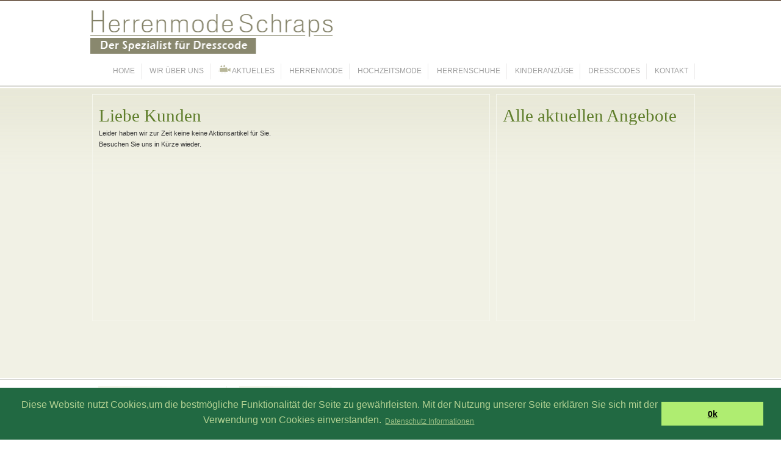

--- FILE ---
content_type: text/html
request_url: https://herrenmode-berlin.de/aktion.php?coupon_id=12
body_size: 5494
content:
<!DOCTYPE html PUBLIC "-//W3C//DTD XHTML 1.0 Transitional//EN"
       "http://www.w3.org/TR/xhtml1/DTD/xhtml1-transitional.dtd">
<html xmlns="http://www.w3.org/1999/xhtml">
<head>
<title>Herrenmode-Berlin.de - Der Spezialist f&uuml;r Dresscode</title>
<meta name="Author" content="Bernd Schraps"/>
<meta name="Copyright" content="&copy; Herrenmode Schraps"/>
<meta name="Description" content="Hochwertige Herrenmode in Berlin f&uuml;r besondere Momente. Ob Smoking, Hochzeitsanzug oder Businessanzug, wir halten f&uuml;r Sie st&auml;ndig eine vielzahl von Konfektionsanz&uuml;gen in verschiedenen Ausstattungsvarianten bereit."/>
<meta name="Keywords" content="Hochzeitsmode, Hochzeitsmoden, Hochzeit, Abendmoden, Abendmode, Herrenmode, Herrenmode Berlin, Herrenausstatter, Herrenausstatter Berlin, Hochzeit, Hochzeit Berlin, Hochzeitsanzug, Businessanzug, Ma&szlig;anzug, Ma&szlig;anfertigung, Cutt, Frack, Smoking, Hochzeitsmode Berlin"/>
<meta name="robots" content="index,follow"/>
<meta http-equiv="Content-Script-Type" content="text/javascript" />
<meta http-equiv="Content-Style-Type" content="text/css" />
<link rel="stylesheet" type="text/css" href="main.css" />
<link rel="stylesheet" type="text/css" href="aktion.css" />
<link rel="stylesheet" type="text/css" href="//cdnjs.cloudflare.com/ajax/libs/cookieconsent2/3.0.3/cookieconsent.min.css" />
<script src="//cdnjs.cloudflare.com/ajax/libs/cookieconsent2/3.0.3/cookieconsent.min.js"></script>
<script>
window.addEventListener("load", function(){
window.cookieconsent.initialise({
  "palette": {
    "popup": {
      "background": "#216942",
      "text": "#b2d192"
    },
    "button": {
      "background": "#afed71"
    }
  },
  "content": {
    "message": "Diese Website nutzt Cookies,um die bestm&ouml;gliche Funktionalit&auml;t der Seite zu gew&auml;hrleisten. Mit der Nutzung unserer Seite erkl&auml;ren Sie sich mit der Verwendung von Cookies einverstanden.",
    "dismiss": "0k",
    "link": "Datenschutz Informationen",
    "href": "datenschutz.php"
  }
})});
</script>

<!-- Matomo -->
<script type="text/javascript">
  var _paq = window._paq || [];
  /* tracker methods like "setCustomDimension" should be called before "trackPageView" */
  _paq.push(['trackPageView']);
  _paq.push(['enableLinkTracking']);
  (function() {
    var u="//analytik.brautkleider-liana.de/";
    _paq.push(['setTrackerUrl', u+'matomo.php']);
    _paq.push(['setSiteId', '2']);
    var d=document, g=d.createElement('script'), s=d.getElementsByTagName('script')[0];
    g.type='text/javascript'; g.async=true; g.defer=true; g.src=u+'matomo.js'; s.parentNode.insertBefore(g,s);
  })();
</script>
<!-- End Matomo Code -->

 
</head>

<body id="bd">

<!-- Begin Wrapper -->
<div id="wrapper">

    <div id="wrapper1">
             <!-- Begin Header -->
             <div id="header">
             <div id="termin"></div>
                      <img src="images/herrenmode-berlin.gif" width="460" height="79" alt="herrenmode-berlin.de" />
             
             </div>
            <!-- End Header -->
             
             <!-- Begin Navigation -->
             <div id="navigation">
              <ul>
                  <li>&nbsp;</li>
                  <li><a href="index.php">HOME</a></li>
                  <li><a href="wir-ueber-uns.php">WIR &Uuml;BER UNS</a></li>
                  <li><a href="aktuelles.php"><img src="images/cam.gif" alt="video-news" width="20" height="14" border="0" /> AKTUELLES</a></li>
                  <li><a href="herrenmode.php">HERRENMODE</a></li>
                  <li><a href="hochzeitsmode.php">HOCHZEITSMODE</a>
                    <ul>
                      <li><a href="hochzeitsmode.php">Anz&uumlge</a></li>
                      <li><a href="hemden.php">Hemden</a></li>
                      <li><a href="westen.php">Westen</a></li>
                    </ul>                  
                  </li>
                  <li><a href="herrenschuhe.php">HERRENSCHUHE</a></li>
                  <li><a href="kinderanzuege.php">KINDERANZ&Uuml;GE</a></li>
                  <li><a href="dresscodes.php">DRESSCODES</a></li>
                  <li><a href="kontakt.php">KONTAKT</a></li>
              </ul>
             </div>
            <!-- End Navigtion -->
    </div>
    
    <div id="wrapper2">
    
             <!-- Begin Content -->
             <div id="content">
             <div class="cont2">
               <h3>Alle aktuellen Angebote</h3>
            </div>
             <div class="cont3">
             <h2>Liebe Kunden</h2>Leider haben wir zur Zeit keine keine Aktionsartikel f&uuml;r Sie.<br />Besuchen Sie uns in K&uuml;rze wieder.             
                          </div>
             </div>
      <!-- End Content -->
    
    </div>
  <div id="wrapper3">
      <!-- Begin Footer -->
      <div id="footer">
        <div class="sandbox3">
   <h3>NEWSLETTER</h3>
                 <form name="bestellung" method="post" action="newsletter.php">
          Newsletter abonnieren<br />
            <span style="display:inline-block; padding-bottom: 4px;"><input name="email" type="text" class="feld" id="newsletter" value="" size="22"></span>&nbsp;<input type="image" name="submit" src="images/arrow_n.gif" /><input type="hidden" name="newsletter" value="Anmelden">
          </form> 
          </div>
<div class="sandbox4">
    <a href="impressum.php">IMPRESSUM</a><br />
    <a href="datenschutz.php">DATENSCHUTZ</a>
          </div>
      </div>
      <!-- End Footer -->
  </div>
</div>
<!-- End Wrapper -->
 
</body>
</html>


--- FILE ---
content_type: text/css
request_url: https://herrenmode-berlin.de/main.css
body_size: 15606
content:
/* Layout */
* { padding: 0; margin: 0; }
html {
	overflow:scroll;
	overflow-x:hidden;
}
#bd {
 font-family:Verdana, Arial, Helvetica, sans-serif;
 font-size: 11px;
 background-color:#ffffff;
 text-align:center;
 scrollbar-arrow-color: #c9c9a5;
 scrollbar-base-color: #eaead7;
 scrollbar-darkshadow-color: #eaead7;
 scrollbar-face-color: #eaead7;
 scrollbar-highlight-color: #c9c9a5;
 scrollbar-shadow-color: #c9c9a5;
 SCROLLBAR-TRACK-COLOR: #eaead7;
}
#wrapper { 
 margin: 0 auto;
 text-align:center;
}

#wrapper1 {
 display:inline-block;
 width: 100%;
 text-align: center;
 border-top:1px solid #3a1e09;
 border-bottom:2px solid #d7d7d2;
}
#wrapper2 { 
 display:inline-block;
 width: 100%;
 min-height:460px;
 border-top:2px solid #ffffff;
 border-bottom:2px solid #ffffff;
 background-image: url(images/bg.gif); 
 background-position: center top;
 background-repeat:repeat-x;
 background-color:#f1f1e5;
 padding: 0px 0px 15px 0px;
}
#wrapper3 { 
 display:inline-block;
 width: 100%;
 min-height:170px;
 border-top:1px solid #d7d7d2;
 border-bottom:1px solid #f3f3f3;
 padding: 0px 0px 10px 0px;
}


 
#header {
 width: 998px;
 margin: auto auto;
 color: #333;
 text-align:left;
 padding: 10px 0px 0px 0px;
}

/* Navigation */
#navigation { 
 height: 30px; 
 width: 998px;
 margin: auto auto;
 padding: 10px 10px 10px 10px; 
 background-color: transparent; 
}
#navigation ul {
 list-style-type: none;
 float:right;
}
#navigation li { 
 font-size: 14px; 
 display: inline; 
 line-height: 30px; 
}
#navigation a { 
 color: #9f9f9f; 
 font-weight: normal; 
 text-decoration: none; 
 padding: 5px 10px 7px 10px;
 border-right: 1px solid #edecec; 
}
#navigation a:hover { 
 color: #000000; 
 background-image: url(images/nav-arrow.gif); 
 background-position: center bottom;
 background-repeat:no-repeat;
 text-decoration: none; 
}
#navigation .onclick { 
 color: #000000; 
}

#navigation li{
  position:relative;
}


#navigation li ul{
  display:none;
}

#navigation li:hover ul {
  display:block;
  position:absolute;
  width: 100%;
  left: -5px;
  top: 22px;
  z-index:500;
  background-color:#fff;
  padding: 0 0 20px 0;
  border-bottom: 4px solid #ddd;
}

#navigation li ul li {
  text-align: center;
  border: none;
  display:block;
  margin: 0 14px 0 14px;
  border-bottom: 1px dotted #ddd;
}
#navigation li ul li a {
  padding: 0 0 4px 0;
  display:block;
  border: none;
  min-width: 100%;
}
#navigation li ul li a:hover {
  padding: 0 0 4px 0;
  background: none;
}


/* End Navigation */

#content { 
 text-align:right;
 width: 998px;
 margin: auto auto;
 color: #333;
 padding: 10px 10px 10px 10px;
}
div.clear
{
 clear: left;
 height: 0;
 margin: 0px 0px 0px 0px;
 font-size: 0;
}
#footer { 
 width: 998px;
 margin: auto auto;
 padding: 10px 10px 10px 10px; 
 color: #333;
 padding: 10px;
}
/* Layout End*/

/* Content */
h1, h2, h3  { 
 font-family:Verdana, Arial, Helvetica, sans-serif;
 font-size:14px;
 color:#5e7d2a;
 font-weight:bold;
 margin: 0px 0px 0px 0px;
 padding: 0px 0px 5px 0px;
}
h4 { 
 font-family:Verdana, Arial, Helvetica, sans-serif;
 font-size: 11px;
 font-weight:bold;
 padding: 3px 0px 3px 0px;
}
.img { 
 display:inline-block;
 background-color:#FFFFFF;
 border: 1px solid #d6d7d1; 
 margin: 0px 4px 4px 0px;
 padding: 6px;
}
.img1 { 
 display:inline-block;
 background-color:#FFFFFF;
 border: 1px solid #d6d7d1; 
 margin: 0px 2px 4px 0px;
 padding: 4px;
}
.img2 { 
 display:inline-block;
 background-color:#FFFFFF;
 border: 1px solid #d6d7d1; 
 margin: 0px 4px 4px 0px;
 padding: 9px;
}
.last { 
 margin-right: 0px;
}
.right { 
 display:inline-block;
 float:right;
 margin: 0px 0 4px 10px;
 padding: 0;
}


h1 span { 
 font-family:Verdana, Arial, Helvetica, sans-serif;
 font-size:13px;
 color:#ff9f41;
 font-weight:normal;
 margin: 0px 0px 0px 0px;
 padding: 0px 0px 0px 0px;
}
#right-site { 
 float:right;
 width:390px;
 margin: 0px 20px 280px 10px;
 padding: 0px 0px 0px 0px;
}

#left-site { 
 width:500px;
 margin: 0px 0px 100px 30px;
 padding: 0px 0px 0px 0px;
}

.sandbox {
 float:right;
 width:265px;
 font-family:Verdana, Arial, Helvetica, sans-serif;
 font-size:11px;
 line-height:17px;
 font-weight:normal;
 text-align:left;
 background:url(images/sandbox-bg.jpg);
 background-position:0px 0px;
 background-repeat:no-repeat;
 border-right:1px solid #f5f6ed;
 margin: 0px 0px 0px 20px;
 padding: 25px 20px 20px 25px;
 min-height: 120px;
}
.sandbox2 {
 float:right;
 width:528px;
 font-family:Verdana, Arial, Helvetica, sans-serif;
 font-size:11px;
 line-height:17px;
 font-weight:normal;
 text-align:left;
 background:url(images/sandbox-bg.jpg);
 background-position:0px 0px;
 background-repeat:no-repeat;
 border-right:1px solid #f5f6ed;
 margin: 0px 0px 0px 20px;
 padding: 25px 20px 20px 25px;
 min-height: 120px;
}
.sandbox3 {
 position:relative;
 float:left;
 width:170px;
 font-family:Verdana, Arial, Helvetica, sans-serif;
 font-size:11px;
 line-height:17px;
 font-weight:normal;
 text-align:left;
 background:url(images/sandbox-bg.jpg);
 background-position:0px 0px;
 background-repeat:no-repeat;
 border-right:1px solid #f5f6ed;
 margin: 0px 0px 0px 20px;
 padding: 25px 15px 20px 25px;
 min-height: 120px;
}
.sandbox4 {
 float:left;
 width:110px;
 font-family:Verdana, Arial, Helvetica, sans-serif;
 font-size:11px;
 line-height:17px;
 font-weight:normal;
 text-align:left;
 background:url(images/sandbox-bg.jpg);
 background-position:0px 0px;
 background-repeat:no-repeat;
 border-right:1px solid #f5f6ed;
 margin: 0px 0px 0px 20px;
 padding: 25px 15px 20px 25px;
 min-height: 120px;
}
.sandbox5 {
 float:left;
 width:190px;
 font-family:Verdana, Arial, Helvetica, sans-serif;
 font-size:11px;
 line-height:17px;
 font-weight:normal;
 text-align:left;
 background:url(images/sandbox-bg.jpg);
 background-position:0px 0px;
 background-repeat:no-repeat;
 border-right:1px solid #f5f6ed;
 margin: 0px 0px 0px 20px;
 padding: 25px 15px 20px 25px;
 min-height: 120px;
}

.message {
 position:relative;
 float:left;
 width:330px;
 font-family:Verdana, Arial, Helvetica, sans-serif;
 font-size:12px;
 line-height:17px;
 font-weight:normal;
 text-align:left;
 background:url(images/info.png);
 background-position:right top;
 background-repeat:no-repeat;
 border:1px solid #d7d7d2;
 margin: 0px 0px 0px 20px;
 padding: 25px 15px 20px 25px;
 min-height: 120px;
}

.message h1, .message h2, .message h3  { 
 font-family:Verdana, Arial, Helvetica, sans-serif;
 font-size:16px;
 color:#5e7d2a;
 font-weight:bold;
 margin: 0px 76px 0px 0px;
 padding: 0px 0px 5px 0px;
}

.message h4, .message h5, .message h6  { 
 font-family:Verdana, Arial, Helvetica, sans-serif;
 font-size:13px;
 font-weight:bold;
 margin: 0px 76px 0px 0px;
 padding: 0px 0px 5px 0px;
}


.cont1 { 
 overflow:auto;
 float:right;
 width: 274px;
 font-size:12px;
 line-height: 18px;
 margin: 0px 0px 0px 30px;
 padding: 0px 0px 0px 0px;
}
.cont2 { 
 float:right;
 width: 304px;
 min-height: 340px;
 text-align:left;
 font-size:11px;
 line-height: 18px;
 margin: 0px 0px 0px 10px;
 padding: 20px 10px 10px 10px;
 border:1px solid #f5f6ed;
}
.cont3 { 
 float:right;
 width: 630px;
 min-height: 340px;
 text-align:left;
 font-size:11px;
 line-height: 18px;
 margin: 0px 0px 0px 10px;
 padding: 20px 10px 10px 10px;
 border:1px solid #f5f6ed;
}
.cont4 { 
 float:right;
 width: 260px;
 min-height: 340px;
 text-align:left;
 font-size:11px;
 line-height: 18px;
 margin: 0px 0px 0px 10px;
 padding: 20px 10px 10px 10px;
 border:1px solid #f5f6ed;
}
.cont5 { 
 float:right;
 min-height: 340px;
 width: 340px;
 text-align:left;
 font-size:11px;
 line-height: 18px;
 margin: 0px 0px 0px 10px;
 padding: 20px 10px 10px 10px;
}
.cont6 { 
 float:right;
 width: 474px;
 min-height: 340px;
 text-align:left;
 font-size:11px;
 line-height: 18px;
 margin: 0px 0px 0px 10px;
 padding: 20px 10px 10px 10px;
 border:1px solid #f5f6ed;
}
.cont7 { 
 float:right;
 width: 460px;
 min-height: 340px;
 text-align:left;
 font-size:11px;
 line-height: 18px;
 margin: 0px 0px 0px 10px;
 padding: 20px 10px 10px 10px;
 border:1px solid #f5f6ed;
}
.start { 
 float:right;
 width: 570px;
 position:relative;
 min-height: 410px;
 text-align:left;
 font-size:11px;
 line-height: 18px;
 margin: 0px 0px 0px 10px;
 padding: 20px 10px 10px 10px;
}
.sale { 
	position:absolute;
	left:0;
	top: 0;
	width:437px;
	height:460px;
	z-index:1;
}

.herrenschuhe {
	position:absolute;
	left:-5px;
	top:207px;
	width:375px;
	height:140px;
	z-index:1;
	text-align:left;
}
.startbox1 {
	position:absolute;
	left:45px;
	top:-10px;
	width:543px;
	height:475px;
	z-index:1;
	text-align:left;
}
.startbo2 {
	position:absolute;
	left:300px;
	top:-10px;
	width:279px;
	height:383px;
	z-index:1;
	text-align:left;
}



#formposition {
 padding: 0 5px 0px 0
}
#formposition2 {
 float:right;
 padding: 0 0px 0px 5px
}
#hardbreak {
 clear:left;
 height:1px;
 margin: 0px 0px 0px 0px;
 padding: 0px 0px 0px 0px;
}
#service {
 margin: 0px 2px 0px 0px;
 padding: 10px 10px 10px 10px;
 background-color:#5c351d;
 border:1px solid #d3762a;
}
#input { 
 font-family:Verdana, Arial, Helvetica, sans-serif;
 font-size:11px;
 color:#000000;
 background-color:#ffffff;
 border:1px solid #ddddc8;
 padding: 3px 3px 3px 3px;
}
#send { 
 font-family:Verdana, Arial, Helvetica, sans-serif;
 font-size:11px;
 color:#ffffff;
 background-color:#8ecd0a;
 border:1px solid #7bb502;
 padding: 3px 3px 3px 3px;
}
#cur {
 cursor: url(images/cursor.cur), -moz-zoom-in;
}
.break {
 clear:left;
 height:1px;
}
.sitetext {
 float:left; 
 padding: 1px 3px 1px 3px;
 margin: 0px 5px 0px 0px;
}
.glink {
 width: 245px;
 text-align:center;
 background-color:#8ecd0a;
 border:1px solid #7bb502;
 padding: 3px 3px 3px 3px;
 margin: 0px 5px 5px 0px;
}
.glink a {
 font-family:Verdana, Arial, Helvetica, sans-serif;
 font-size:12px;
 color:#ffffff;
 text-decoration: none;
}

.subpicsrange {
 float:left; 
 padding: 3px 3px 3px 3px;
 margin: 0px 0px 0px 0px;
}
.subpicsrange2 {
 float:left; 
 width: 220px;
 padding: 3px 3px 3px 3px;
 margin: 0px 0px 0px 0px;
}

.sendtext {
 font-family:Verdana, Arial, Helvetica, sans-serif;
 font-size:12px;
 text-align:left;
 color:#fff;
 background-color:#89886e;
 padding: 10px 10px 10px 10px;
 margin: 0px 0px 0px 0px;
 border: 1px solid #f12a2a;
}
.kontakt1 { 
 float:right;
 width: 160px;
 padding: 0px 10px 0px 0px;
 margin: 0px 0px 0px 0px;
}
.kontakt2 { 
 width: 160px;
 padding: 0px 10px 0px 0px;
 margin: 0px 0px 0px 0px;
}

a {
 font-family:Verdana, Arial, Helvetica, sans-serif;
 font-size:12px;
 color:#9c9b74;
 text-decoration: underline;
}


/* End Content */

.artnr {
 float:left; 
 width: 530px;
 text-align:right;
 padding: 1px 0px 1px 3px;
 margin: 0px 5px 5px 0px;
}
.sitetext {
 float:left; 
 padding: 1px 3px 1px 3px;
 margin: 0px 5px 5px 0px;
}
.sitelink {
 float:left; 
 border: 1px solid #89886e;
 padding: 0px 3px 0px 3px;
 margin: 0px 5px 5px 0px;
}
.sitelink a {
 color:#89886e;
 text-decoration: none;
}
.sitelink-ov {
 float:left;
 background-color:#89886e;
 border: 1px solid #89886e;
 padding: 0px 3px 0px 3px;
 margin: 0px 5px 5px 0px;
}
.sitelink-ov a {
 color:#ffffff;
 text-decoration: none;
}

/* */

table.cal{
    border-spacing: 0;
    border-collapse: collapse;
    border-top:  1px solid #d1d1b9;
    border-left: 1px solid #d1d1b9;
    border-bottom: 1px solid #d1d1b9;
}
td.calHead {
    background: #d1d1b9;
    font-weight: bold;
    text-align: center;
    width: 120px;
    padding: 5px;
    border-right: 1px solid #dddd1d1b9
}
td.calDay{
    position:  relative;
    font-size: 11px;
}
td.calDayEmpty{
    background: transparent;
}
td.calDayToday{
    background: #fff;
}
td.calDay, td.calDayEmpty, td.calDayToday{
    width: 40px;
    height: 40px;
    padding: 0px;
    border-top:   1px solid #d1d1b9;
    border-right: 1px solid #d1d1b9;
}
td.calDay:hover, td.calDayToday:hover{
    background: #e3e3d1;
}
div.dayNum{
    width: 20px;
    height: 20px;
    margin-top: 0px;
    margin-left: 0px;
    padding: 0px;
    float: left;
    background: #888;
    color: #fff;
    font-weight: bold;
    text-align: center;
}
div.noTimeCal{
    width: 40px;
    height: 40px;
	background-color: #f12a2a;
	padding: 0px;
	margin: 0px;
}
div.CelCal{
    width: 40px;
    height: 40px;
	padding: 0px;
	margin: 0px;
}
div.dayNum a{
    color: #fff;
	font-size: 10px;
}

table.time{
    border-spacing: 0;
    border-collapse: collapse;
    border-top:  1px solid #d1d1b9;
    border-left: 1px solid #d1d1b9;
}
td.timeHead {
    background: #d1d1b9;
    font-weight: bold;
    text-align: center;
    padding: 6px;
}
td.timeCont {
    font-weight: bold;
    text-align: center;
    padding: 6px;
    border-right: 1px solid #d1d1b9;
    border-bottom: 1px solid #d1d1b9;
}
td.timeContNone {
    font-weight: bold;
    text-align: center;
    padding: 6px;
    background: #e3e3d1;
	background-image:url(images/none1.gif);
	background-position:center center;
	background-repeat:no-repeat;
	background-color: #f12a2a;
    border-right: 1px solid #d1d1b9;
    border-bottom: 1px solid #d1d1b9;
}


.back {
    width: 30px;
    float: left;
	text-align:left;
	display:inline-block;
	padding: 5px 0 5px 5px;
    border: 1px solid #d1d1b9;
}
.next {
    width: 30px;
    float: right;
	text-align:right;
	display:inline-block;
	padding: 5px 5px 5px 0;
    border: 1px solid #d1d1b9;
}

.next a, .back a {
	text-decoration:none;
	font-size:10px;
}
#termin {
    width: 325px;
    float: right;
	text-align:right;
	display:none;
	padding: 0 0 0 0;
    border: none;
}
#aktion {
    width: 190px;
	height: 75px;
    float: right;
	text-align:right;
	display:inline-block;
	padding: 0 0 0 0;
	margin: 0 15px 0 0;
}

/* Accordion */

#basic-accordian{
	width:350px;
	position:relative;
}
#basic-accordian h3{
	font-size: 12px;
	display: inline-block;
	padding: 0px 0 2px 0;
	margin: 10px 0 0px 0;
}
 
.accordion_headings{
	padding: 6px 5px 6px 20px;
	background-image: url(images/downarrow.gif); 
	background-position: 5px center;
	background-repeat: no-repeat;
	border: 1px solid #f1f1e5;
	cursor:pointer;
	font-weight:bold;
}
 
.accordion_headings:hover{
	border: 1px solid #ffffff;
}
 
.accordion_child{
	padding: 5px 5px 10px 20px;
	margin: 0 0 10px 0;
	border-bottom: 1px solid #ffffff;
}
 .firsthighlight{
}

.header_highlight{
	padding: 6px 5px 6px 20px;
	background-image: url(images/highlight.gif); 
	background-position: 5px center;
	background-repeat: no-repeat;
	background-color:#ffffff;
}
.firsthighlight .statusdate{
	padding:0 0 0 10px;
	float: right;
	color:#ffa800;
	display: inline-block;
	font-weight:bold;
}
.statusdate{
	padding:0 0 0 10px;
	float: right;
	display: inline-block;
	font-weight:normal;
}
.statusdatehead{
	padding:0 0 0 10px;
	float: right;
	display: inline-block;
	font-weight:normal;
}

.login {
	padding:10px 20px 10px 20px;
	display: inline-block;
	background-color:#ffffff;
	border: 1px solid #ffffff;
}
.login label {
	margin:4px 0px 6px 0px;
	display: inline-block;
	width: 120px;
}
.terminblock {
	padding:0px 10px 10px 10px;
	float: right;
	display: inline-block;
	width: 200px;
	font-weight:normal;
}

.terminblock h3 {
	font-size: 12px;
	padding: 0px 0 2px 0;
	margin: 0px 0 0px 0;
}
.brautmode {
	float:left;
	display:inline-block;
	margin: 0px 10px 5px 0;
}

#view {
	position:absolute;
	left:0px;
	top:-120px;
	width:340px;
	height:240px;
	z-index:100;
	text-align:center;
	border: 5px solid #f3f3e9;
	border-top: 5px solid #eeeee1;
	display:block;
	font-size:15px;
	background-image: url(images/bg_view.png); 
	background-position: left top;
	background-repeat: repeat;
}
#close{
	position:relative;
	text-align:right;
	margin: 0 0 50px 0;
}

.close{
	position:absolute;
	right:-16px;
	top:-20px;
	width:32px;
	height:32px;
	z-index:100;
	text-align:center;
	display:block;
}

#view h2 {
	font-size: 24px;
	font-weight:normal;
	color:#F00;
	margin: 0 0 20px 0;
}


--- FILE ---
content_type: text/css
request_url: https://herrenmode-berlin.de/aktion.css
body_size: 2035
content:
.sales {
	overflow:auto;
	padding: 5px 5px 5px 0;
    border-bottom: 1px dashed #ddd; 
	padding: 4px 0 4px 0; 
	margin: 0 0 4px 0;
}

.salesimg {
	display:inline-block;
    float: left;
	padding: 0 15px 0 0;
}

.salesprice {
	display:inline-block;
    float: right;
	padding: 0 0 0 15px;
}

.newpricetext {
font-family: "Times New Roman", Times, serif;
font-size: 17px;
padding: 0 0 0 5px;
}

.newprice {
font-family: "Times New Roman", Times, serif;
font-size: 50px;
color: #ff9f41;
line-height: 100%;
padding: 5px 0 3px 55px;
}
.newprice span {
font-family: "Times New Roman", Times, serif;
font-size: 45px;
color: #5c5b5a;
}

.sales .newpricetext {
font-family: "Times New Roman", Times, serif;
font-size: 16px;
padding: 0 0 0 5px;
}

.sales .newprice {
font-family: "Times New Roman", Times, serif;
font-size: 25px;
color: #ff9f41;
line-height: 100%;
padding: 5px 0 3px 25px;
}
.sales .newprice span {
font-family: "Times New Roman", Times, serif;
font-size: 20px;
color: #5c5b5a;
}

h1 a, h2 a, h3 a { 
font-family: "Times New Roman", Times, serif;
font-size:18px;
line-height: 100%;
color:#5e7d2a;
font-weight:normal;
margin: 0;
padding: 0px 0px 5px 0px;
}

.adresse {
position:absolute;
bottom: 0px;
width: 585px;
font-family:Verdana, Arial, Helvetica, sans-serif;
font-size: 11px;
padding: 0px;
padding-bottom: 25px;
}

.a1 {
 float:	left;
 display:inline-block;
 width: 280px;
 text-align:left;
 margin: 0px 50px 0px 20px;
 padding: 0;
}
.a2 {
 float:	left;
 display:inline-block;
 width: 230px;
 text-align:left;
 margin: 0px 0px 0px 0px;
 padding: 0;
}

.images {
font-family:Verdana, Arial, Helvetica, sans-serif;
font-size: 11px;
color:#717170;
padding: 5px;
}

.images span {
border: 1px solid #ffffff;
display:inline-block;
padding: 7px;
}

#content h1, #content h2, #content h3 { 
font-family: "Times New Roman", Times, serif;
font-size:29px;
line-height: 100%;
color:#5e7d2a;
font-weight:normal;
margin: 0;
padding: 0px 0px 5px 0px;
}

.block {
padding: 10px;
}

a {
font-family:Verdana, Arial, Helvetica, sans-serif;
font-size: 12px;
color: #000000;
}
.img {
 float:	right;
 display:inline-block;
 text-align:right;
 margin: 0px 0px 20px 20px;
 padding: 0;
}

body {
	margin-left: 0px;
	margin-top: 0px;
	margin-right: 0px;
	margin-bottom: 0px;
}
